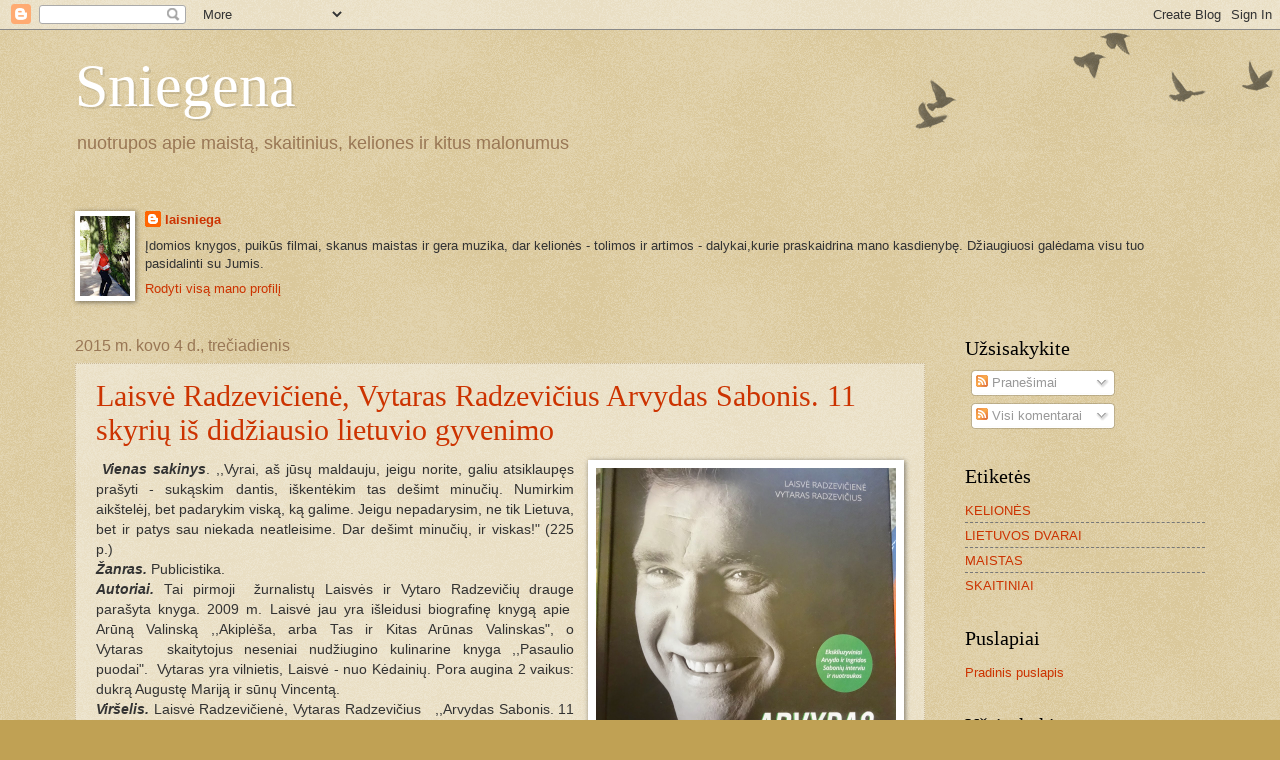

--- FILE ---
content_type: text/html; charset=UTF-8
request_url: https://sniegena.blogspot.com/b/stats?style=WHITE_TRANSPARENT&timeRange=ALL_TIME&token=APq4FmBFREd6qa7z34-qd0AsuWdZQR5iw9MtSAzarki8kAuNjFRXZDYp7JWC70tqtGhGIxZK9Cpb-r233OmfsJSGlv6nCINR3Q
body_size: -21
content:
{"total":295423,"sparklineOptions":{"backgroundColor":{"fillOpacity":0.1,"fill":"#ffffff"},"series":[{"areaOpacity":0.3,"color":"#fff"}]},"sparklineData":[[0,46],[1,31],[2,23],[3,18],[4,27],[5,26],[6,26],[7,36],[8,22],[9,20],[10,33],[11,22],[12,27],[13,32],[14,19],[15,33],[16,96],[17,39],[18,22],[19,35],[20,47],[21,18],[22,27],[23,18],[24,37],[25,27],[26,22],[27,19],[28,12],[29,3]],"nextTickMs":1200000}